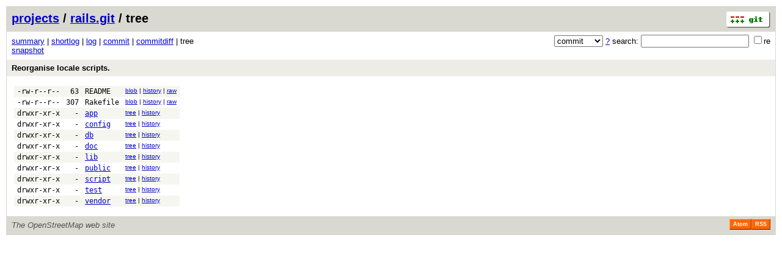

--- FILE ---
content_type: application/xhtml+xml; charset=utf-8
request_url: https://git.openstreetmap.org/rails.git/tree/4e8f35012a0936d872c1b9a6a8858cf832736eec
body_size: 7763
content:
<?xml version="1.0" encoding="utf-8"?>
<!DOCTYPE html [
	<!ENTITY nbsp "&#xA0;">
	<!ENTITY sdot "&#x22C5;">
]>
<html xmlns="http://www.w3.org/1999/xhtml" xml:lang="en-US" lang="en-US">
<!-- git web interface version 2.39.5, (C) 2005-2006, Kay Sievers <kay.sievers@vrfy.org>, Christian Gierke -->
<!-- git core binaries version 2.39.5 -->
<head>
<meta name="generator" content="gitweb/2.39.5 git/2.39.5"/>
<meta name="robots" content="index, nofollow"/>
<title>git.openstreetmap.org Git - rails.git/tree</title>
<base href="https://git.openstreetmap.org" />
<link rel="stylesheet" type="text/css" href="/gitweb/static/gitweb.css"/>
<link rel="alternate" title="rails.git - log - RSS feed" href="/rails.git/rss" type="application/rss+xml" />
<link rel="alternate" title="rails.git - log - RSS feed (no merges)" href="/rails.git/rss?opt=--no-merges" type="application/rss+xml" />
<link rel="alternate" title="rails.git - log - Atom feed" href="/rails.git/atom" type="application/atom+xml" />
<link rel="alternate" title="rails.git - log - Atom feed (no merges)" href="/rails.git/atom?opt=--no-merges" type="application/atom+xml" />
<link rel="shortcut icon" href="/gitweb/static/git-favicon.png" type="image/png" />
</head>
<body>
<div class="page_header">
<a href="http://git-scm.com/" title="git homepage"><img alt="git" class="logo" height="27" src="/gitweb/static/git-logo.png" width="72" /></a><a href="/">projects</a> / <a href="/rails.git">rails.git</a> / tree
</div>
<form method="get" action="/rails.git" enctype="multipart/form-data"><div class="search">
<input name="a" type="hidden" value="search" />
<input name="h" type="hidden" value="4e8f35012a0936d872c1b9a6a8858cf832736eec" />
<select name="st" >
<option selected="selected" value="commit">commit</option>
<option value="grep">grep</option>
<option value="author">author</option>
<option value="committer">committer</option>
<option value="pickaxe">pickaxe</option>
</select> <a href="/rails.git/search_help" title="search help">?</a> search:
<input type="text" name="s"  />
<span title="Extended regular expression"><label><input type="checkbox" name="sr" value="1" />re</label></span></div>
</form>
<div class="page_nav">
<a href="/rails.git">summary</a> | <a href="/rails.git/shortlog/4e8f35012a0936d872c1b9a6a8858cf832736eec">shortlog</a> | <a href="/rails.git/log/4e8f35012a0936d872c1b9a6a8858cf832736eec">log</a> | <a href="/rails.git/commit/4e8f35012a0936d872c1b9a6a8858cf832736eec">commit</a> | <a href="/rails.git/commitdiff/4e8f35012a0936d872c1b9a6a8858cf832736eec">commitdiff</a> | tree<br/>
<a href="/rails.git/snapshot/4e8f35012a0936d872c1b9a6a8858cf832736eec.tar.gz" title="in format: tar.gz">snapshot</a><br/>
</div>
<div class="header">
<a class="title" href="/rails.git/commit/4e8f35012a0936d872c1b9a6a8858cf832736eec">Reorganise locale scripts.</a>
</div>
<div class="page_body">
<table class="tree">
<tr class="dark">
<td class="mode">-rw-r--r--</td>
<td class="size">63</td>
<td class="list"><a class="list" href="/rails.git/blob/4e8f35012a0936d872c1b9a6a8858cf832736eec:/README">README</a></td>
<td class="link"><a href="/rails.git/blob/4e8f35012a0936d872c1b9a6a8858cf832736eec:/README">blob</a> | <a href="/rails.git/history/4e8f35012a0936d872c1b9a6a8858cf832736eec:/README">history</a> | <a href="/rails.git/blob_plain/4e8f35012a0936d872c1b9a6a8858cf832736eec:/README">raw</a></td>
</tr>
<tr class="light">
<td class="mode">-rw-r--r--</td>
<td class="size">307</td>
<td class="list"><a class="list" href="/rails.git/blob/4e8f35012a0936d872c1b9a6a8858cf832736eec:/Rakefile">Rakefile</a></td>
<td class="link"><a href="/rails.git/blob/4e8f35012a0936d872c1b9a6a8858cf832736eec:/Rakefile">blob</a> | <a href="/rails.git/history/4e8f35012a0936d872c1b9a6a8858cf832736eec:/Rakefile">history</a> | <a href="/rails.git/blob_plain/4e8f35012a0936d872c1b9a6a8858cf832736eec:/Rakefile">raw</a></td>
</tr>
<tr class="dark">
<td class="mode">drwxr-xr-x</td>
<td class="size">-</td>
<td class="list"><a href="/rails.git/tree/4e8f35012a0936d872c1b9a6a8858cf832736eec:/app">app</a></td>
<td class="link"><a href="/rails.git/tree/4e8f35012a0936d872c1b9a6a8858cf832736eec:/app">tree</a> | <a href="/rails.git/history/4e8f35012a0936d872c1b9a6a8858cf832736eec:/app">history</a></td>
</tr>
<tr class="light">
<td class="mode">drwxr-xr-x</td>
<td class="size">-</td>
<td class="list"><a href="/rails.git/tree/4e8f35012a0936d872c1b9a6a8858cf832736eec:/config">config</a></td>
<td class="link"><a href="/rails.git/tree/4e8f35012a0936d872c1b9a6a8858cf832736eec:/config">tree</a> | <a href="/rails.git/history/4e8f35012a0936d872c1b9a6a8858cf832736eec:/config">history</a></td>
</tr>
<tr class="dark">
<td class="mode">drwxr-xr-x</td>
<td class="size">-</td>
<td class="list"><a href="/rails.git/tree/4e8f35012a0936d872c1b9a6a8858cf832736eec:/db">db</a></td>
<td class="link"><a href="/rails.git/tree/4e8f35012a0936d872c1b9a6a8858cf832736eec:/db">tree</a> | <a href="/rails.git/history/4e8f35012a0936d872c1b9a6a8858cf832736eec:/db">history</a></td>
</tr>
<tr class="light">
<td class="mode">drwxr-xr-x</td>
<td class="size">-</td>
<td class="list"><a href="/rails.git/tree/4e8f35012a0936d872c1b9a6a8858cf832736eec:/doc">doc</a></td>
<td class="link"><a href="/rails.git/tree/4e8f35012a0936d872c1b9a6a8858cf832736eec:/doc">tree</a> | <a href="/rails.git/history/4e8f35012a0936d872c1b9a6a8858cf832736eec:/doc">history</a></td>
</tr>
<tr class="dark">
<td class="mode">drwxr-xr-x</td>
<td class="size">-</td>
<td class="list"><a href="/rails.git/tree/4e8f35012a0936d872c1b9a6a8858cf832736eec:/lib">lib</a></td>
<td class="link"><a href="/rails.git/tree/4e8f35012a0936d872c1b9a6a8858cf832736eec:/lib">tree</a> | <a href="/rails.git/history/4e8f35012a0936d872c1b9a6a8858cf832736eec:/lib">history</a></td>
</tr>
<tr class="light">
<td class="mode">drwxr-xr-x</td>
<td class="size">-</td>
<td class="list"><a href="/rails.git/tree/4e8f35012a0936d872c1b9a6a8858cf832736eec:/public">public</a></td>
<td class="link"><a href="/rails.git/tree/4e8f35012a0936d872c1b9a6a8858cf832736eec:/public">tree</a> | <a href="/rails.git/history/4e8f35012a0936d872c1b9a6a8858cf832736eec:/public">history</a></td>
</tr>
<tr class="dark">
<td class="mode">drwxr-xr-x</td>
<td class="size">-</td>
<td class="list"><a href="/rails.git/tree/4e8f35012a0936d872c1b9a6a8858cf832736eec:/script">script</a></td>
<td class="link"><a href="/rails.git/tree/4e8f35012a0936d872c1b9a6a8858cf832736eec:/script">tree</a> | <a href="/rails.git/history/4e8f35012a0936d872c1b9a6a8858cf832736eec:/script">history</a></td>
</tr>
<tr class="light">
<td class="mode">drwxr-xr-x</td>
<td class="size">-</td>
<td class="list"><a href="/rails.git/tree/4e8f35012a0936d872c1b9a6a8858cf832736eec:/test">test</a></td>
<td class="link"><a href="/rails.git/tree/4e8f35012a0936d872c1b9a6a8858cf832736eec:/test">tree</a> | <a href="/rails.git/history/4e8f35012a0936d872c1b9a6a8858cf832736eec:/test">history</a></td>
</tr>
<tr class="dark">
<td class="mode">drwxr-xr-x</td>
<td class="size">-</td>
<td class="list"><a href="/rails.git/tree/4e8f35012a0936d872c1b9a6a8858cf832736eec:/vendor">vendor</a></td>
<td class="link"><a href="/rails.git/tree/4e8f35012a0936d872c1b9a6a8858cf832736eec:/vendor">tree</a> | <a href="/rails.git/history/4e8f35012a0936d872c1b9a6a8858cf832736eec:/vendor">history</a></td>
</tr>
</table>
</div><div class="page_footer">
<div class="page_footer_text">The OpenStreetMap web site</div>
<a class="rss_logo" href="/rails.git/rss" title="log RSS feed">RSS</a>
<a class="rss_logo" href="/rails.git/atom" title="log Atom feed">Atom</a>
</div>
<script type="text/javascript" src="/gitweb/static/gitweb.js"></script>
<script type="text/javascript">
window.onload = function () {
	var tz_cookie = { name: 'gitweb_tz', expires: 14, path: '/' };
	onloadTZSetup('local', tz_cookie, 'datetime');
};
</script>
</body>
</html>